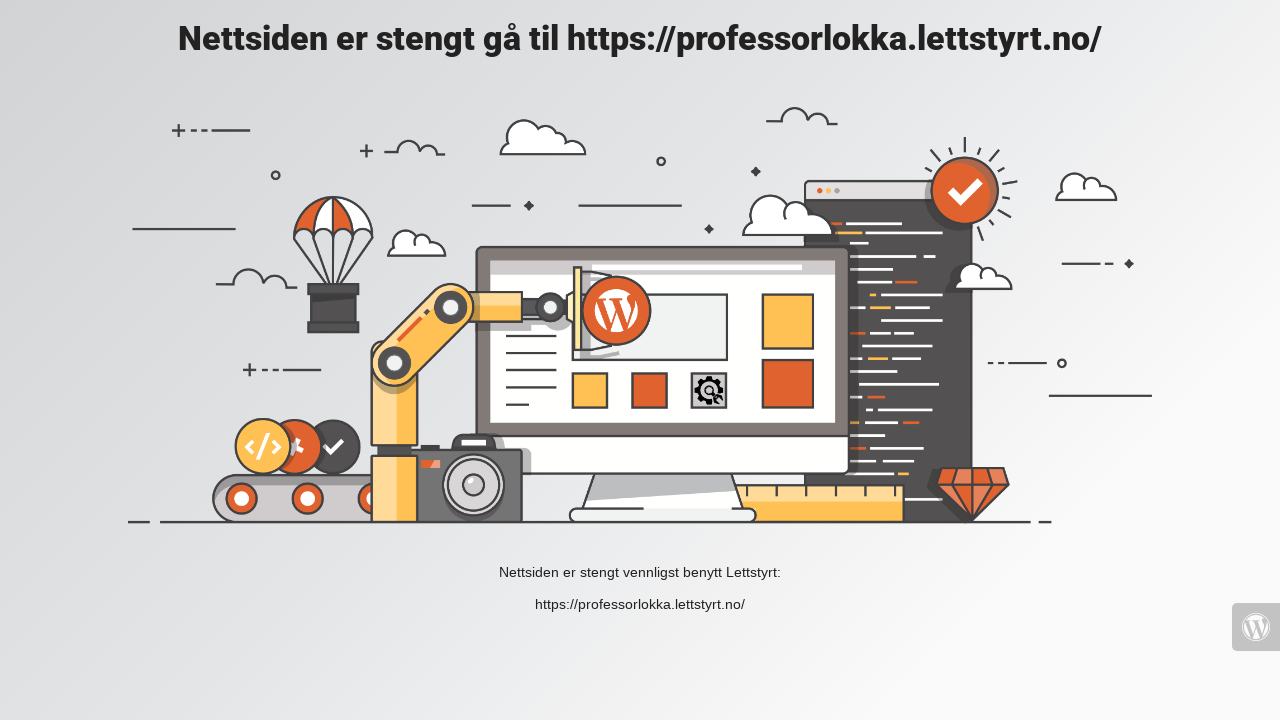

--- FILE ---
content_type: text/html; charset=UTF-8
request_url: https://professorlokka.no/author/harald/
body_size: 584
content:
<!doctype html>
<html lang="en">
  <head>
    <meta charset="utf-8">
    <meta http-equiv="X-UA-Compatible" content="IE=edge">
    <meta name="viewport" content="width=device-width, initial-scale=1">
    <title>Sameiet Professorløkka is under construction</title>
    <meta name="description" content="Nettside for eier og beboer" />
    <meta name="generator" content="Free UnderConstructionPage plugin for WordPress">
    <link rel="stylesheet" href="https://fonts.bunny.net/css?family=Roboto:400,900">    <link rel="stylesheet" href="https://professorlokka.no/wp-content/plugins/under-construction-page/themes/css/bootstrap.min.css?v=4.03" type="text/css">
<link rel="stylesheet" href="https://professorlokka.no/wp-content/plugins/under-construction-page/themes/css/common.css?v=4.03" type="text/css">
<link rel="stylesheet" href="https://professorlokka.no/wp-content/plugins/under-construction-page/themes/under_construction/style.css?v=4.03" type="text/css">
<link rel="stylesheet" href="https://professorlokka.no/wp-content/plugins/under-construction-page/themes/css/font-awesome.min.css?v=4.03" type="text/css">
<link rel="icon" href="https://professorlokka.no/wp-content/plugins/under-construction-page/themes/images/favicon.png" />
  </head>

  <body>
    <div class="container">
      <div class="row">
        <div class="col-xs-12 col-md-12 col-lg-12">
          <h1>Nettsiden er stengt gå til https://professorlokka.lettstyrt.no/</h1>
        </div>
      </div>
    </div>

    <div id="hero-image">
      <img src="https://professorlokka.no/wp-content/plugins/under-construction-page/themes/under_construction/under_construction.png" alt="Construction work in progress" title="Construction work in progress">
    </div>
    <div class="container">

      <div class="row">
        <div class="col-xs-12 col-md-8 col-md-offset-2 col-lg-offset-2 col-lg-8">
          <p class="content">Nettsiden er stengt vennligst benytt Lettstyrt:<br />
<br />
https://professorlokka.lettstyrt.no/</p>
        </div>
      </div>

      <div class="row" id="social">
        <div class="col-xs-12 col-md-12 col-lg-12">
          
        </div>
      </div>

    </div>
    <div id="login-button" class="loggedout"><a href="https://professorlokka.no/wp-login.php"><i class="fa fa-wordpress fa-2x" aria-hidden="true"></i></a></div>
  </body>
</html>
